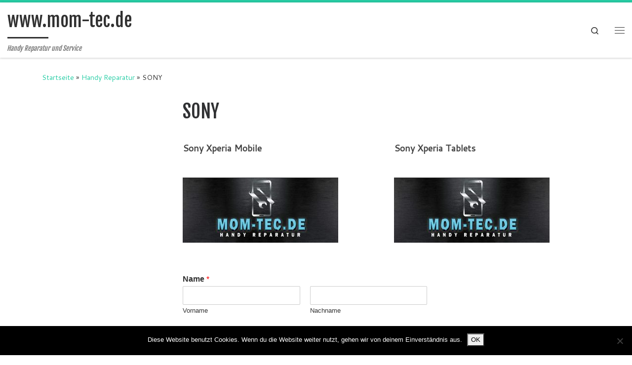

--- FILE ---
content_type: text/html; charset=UTF-8
request_url: https://www.mom-tec.de/handy-reparatur/sony/
body_size: 65049
content:
<!DOCTYPE html>
<!--[if IE 7]>
<html class="ie ie7" lang="de">
<![endif]-->
<!--[if IE 8]>
<html class="ie ie8" lang="de">
<![endif]-->
<!--[if !(IE 7) | !(IE 8)  ]><!-->
<html lang="de" class="no-js">
<!--<![endif]-->
  <head>
  <meta charset="UTF-8" />
  <meta http-equiv="X-UA-Compatible" content="IE=EDGE" />
  <meta name="viewport" content="width=device-width, initial-scale=1.0" />
  <link rel="profile"  href="https://gmpg.org/xfn/11" />
  <link rel="pingback" href="https://www.mom-tec.de/xmlrpc.php" />
<script>(function(html){html.className = html.className.replace(/\bno-js\b/,'js')})(document.documentElement);</script>
<title>SONY &#8211; www.mom-tec.de</title>
<meta name='robots' content='max-image-preview:large' />
	<style>img:is([sizes="auto" i], [sizes^="auto," i]) { contain-intrinsic-size: 3000px 1500px }</style>
	<link rel="alternate" type="application/rss+xml" title="www.mom-tec.de &raquo; Feed" href="https://www.mom-tec.de/feed/" />
<link rel="alternate" type="application/rss+xml" title="www.mom-tec.de &raquo; Kommentar-Feed" href="https://www.mom-tec.de/comments/feed/" />
<script>
window._wpemojiSettings = {"baseUrl":"https:\/\/s.w.org\/images\/core\/emoji\/16.0.1\/72x72\/","ext":".png","svgUrl":"https:\/\/s.w.org\/images\/core\/emoji\/16.0.1\/svg\/","svgExt":".svg","source":{"concatemoji":"https:\/\/www.mom-tec.de\/wp-includes\/js\/wp-emoji-release.min.js?ver=6.8.3"}};
/*! This file is auto-generated */
!function(s,n){var o,i,e;function c(e){try{var t={supportTests:e,timestamp:(new Date).valueOf()};sessionStorage.setItem(o,JSON.stringify(t))}catch(e){}}function p(e,t,n){e.clearRect(0,0,e.canvas.width,e.canvas.height),e.fillText(t,0,0);var t=new Uint32Array(e.getImageData(0,0,e.canvas.width,e.canvas.height).data),a=(e.clearRect(0,0,e.canvas.width,e.canvas.height),e.fillText(n,0,0),new Uint32Array(e.getImageData(0,0,e.canvas.width,e.canvas.height).data));return t.every(function(e,t){return e===a[t]})}function u(e,t){e.clearRect(0,0,e.canvas.width,e.canvas.height),e.fillText(t,0,0);for(var n=e.getImageData(16,16,1,1),a=0;a<n.data.length;a++)if(0!==n.data[a])return!1;return!0}function f(e,t,n,a){switch(t){case"flag":return n(e,"\ud83c\udff3\ufe0f\u200d\u26a7\ufe0f","\ud83c\udff3\ufe0f\u200b\u26a7\ufe0f")?!1:!n(e,"\ud83c\udde8\ud83c\uddf6","\ud83c\udde8\u200b\ud83c\uddf6")&&!n(e,"\ud83c\udff4\udb40\udc67\udb40\udc62\udb40\udc65\udb40\udc6e\udb40\udc67\udb40\udc7f","\ud83c\udff4\u200b\udb40\udc67\u200b\udb40\udc62\u200b\udb40\udc65\u200b\udb40\udc6e\u200b\udb40\udc67\u200b\udb40\udc7f");case"emoji":return!a(e,"\ud83e\udedf")}return!1}function g(e,t,n,a){var r="undefined"!=typeof WorkerGlobalScope&&self instanceof WorkerGlobalScope?new OffscreenCanvas(300,150):s.createElement("canvas"),o=r.getContext("2d",{willReadFrequently:!0}),i=(o.textBaseline="top",o.font="600 32px Arial",{});return e.forEach(function(e){i[e]=t(o,e,n,a)}),i}function t(e){var t=s.createElement("script");t.src=e,t.defer=!0,s.head.appendChild(t)}"undefined"!=typeof Promise&&(o="wpEmojiSettingsSupports",i=["flag","emoji"],n.supports={everything:!0,everythingExceptFlag:!0},e=new Promise(function(e){s.addEventListener("DOMContentLoaded",e,{once:!0})}),new Promise(function(t){var n=function(){try{var e=JSON.parse(sessionStorage.getItem(o));if("object"==typeof e&&"number"==typeof e.timestamp&&(new Date).valueOf()<e.timestamp+604800&&"object"==typeof e.supportTests)return e.supportTests}catch(e){}return null}();if(!n){if("undefined"!=typeof Worker&&"undefined"!=typeof OffscreenCanvas&&"undefined"!=typeof URL&&URL.createObjectURL&&"undefined"!=typeof Blob)try{var e="postMessage("+g.toString()+"("+[JSON.stringify(i),f.toString(),p.toString(),u.toString()].join(",")+"));",a=new Blob([e],{type:"text/javascript"}),r=new Worker(URL.createObjectURL(a),{name:"wpTestEmojiSupports"});return void(r.onmessage=function(e){c(n=e.data),r.terminate(),t(n)})}catch(e){}c(n=g(i,f,p,u))}t(n)}).then(function(e){for(var t in e)n.supports[t]=e[t],n.supports.everything=n.supports.everything&&n.supports[t],"flag"!==t&&(n.supports.everythingExceptFlag=n.supports.everythingExceptFlag&&n.supports[t]);n.supports.everythingExceptFlag=n.supports.everythingExceptFlag&&!n.supports.flag,n.DOMReady=!1,n.readyCallback=function(){n.DOMReady=!0}}).then(function(){return e}).then(function(){var e;n.supports.everything||(n.readyCallback(),(e=n.source||{}).concatemoji?t(e.concatemoji):e.wpemoji&&e.twemoji&&(t(e.twemoji),t(e.wpemoji)))}))}((window,document),window._wpemojiSettings);
</script>
<style id='wp-emoji-styles-inline-css'>

	img.wp-smiley, img.emoji {
		display: inline !important;
		border: none !important;
		box-shadow: none !important;
		height: 1em !important;
		width: 1em !important;
		margin: 0 0.07em !important;
		vertical-align: -0.1em !important;
		background: none !important;
		padding: 0 !important;
	}
</style>
<link rel='stylesheet' id='wp-block-library-css' href='https://www.mom-tec.de/wp-includes/css/dist/block-library/style.min.css?ver=6.8.3' media='all' />
<style id='classic-theme-styles-inline-css'>
/*! This file is auto-generated */
.wp-block-button__link{color:#fff;background-color:#32373c;border-radius:9999px;box-shadow:none;text-decoration:none;padding:calc(.667em + 2px) calc(1.333em + 2px);font-size:1.125em}.wp-block-file__button{background:#32373c;color:#fff;text-decoration:none}
</style>
<style id='global-styles-inline-css'>
:root{--wp--preset--aspect-ratio--square: 1;--wp--preset--aspect-ratio--4-3: 4/3;--wp--preset--aspect-ratio--3-4: 3/4;--wp--preset--aspect-ratio--3-2: 3/2;--wp--preset--aspect-ratio--2-3: 2/3;--wp--preset--aspect-ratio--16-9: 16/9;--wp--preset--aspect-ratio--9-16: 9/16;--wp--preset--color--black: #000000;--wp--preset--color--cyan-bluish-gray: #abb8c3;--wp--preset--color--white: #ffffff;--wp--preset--color--pale-pink: #f78da7;--wp--preset--color--vivid-red: #cf2e2e;--wp--preset--color--luminous-vivid-orange: #ff6900;--wp--preset--color--luminous-vivid-amber: #fcb900;--wp--preset--color--light-green-cyan: #7bdcb5;--wp--preset--color--vivid-green-cyan: #00d084;--wp--preset--color--pale-cyan-blue: #8ed1fc;--wp--preset--color--vivid-cyan-blue: #0693e3;--wp--preset--color--vivid-purple: #9b51e0;--wp--preset--gradient--vivid-cyan-blue-to-vivid-purple: linear-gradient(135deg,rgba(6,147,227,1) 0%,rgb(155,81,224) 100%);--wp--preset--gradient--light-green-cyan-to-vivid-green-cyan: linear-gradient(135deg,rgb(122,220,180) 0%,rgb(0,208,130) 100%);--wp--preset--gradient--luminous-vivid-amber-to-luminous-vivid-orange: linear-gradient(135deg,rgba(252,185,0,1) 0%,rgba(255,105,0,1) 100%);--wp--preset--gradient--luminous-vivid-orange-to-vivid-red: linear-gradient(135deg,rgba(255,105,0,1) 0%,rgb(207,46,46) 100%);--wp--preset--gradient--very-light-gray-to-cyan-bluish-gray: linear-gradient(135deg,rgb(238,238,238) 0%,rgb(169,184,195) 100%);--wp--preset--gradient--cool-to-warm-spectrum: linear-gradient(135deg,rgb(74,234,220) 0%,rgb(151,120,209) 20%,rgb(207,42,186) 40%,rgb(238,44,130) 60%,rgb(251,105,98) 80%,rgb(254,248,76) 100%);--wp--preset--gradient--blush-light-purple: linear-gradient(135deg,rgb(255,206,236) 0%,rgb(152,150,240) 100%);--wp--preset--gradient--blush-bordeaux: linear-gradient(135deg,rgb(254,205,165) 0%,rgb(254,45,45) 50%,rgb(107,0,62) 100%);--wp--preset--gradient--luminous-dusk: linear-gradient(135deg,rgb(255,203,112) 0%,rgb(199,81,192) 50%,rgb(65,88,208) 100%);--wp--preset--gradient--pale-ocean: linear-gradient(135deg,rgb(255,245,203) 0%,rgb(182,227,212) 50%,rgb(51,167,181) 100%);--wp--preset--gradient--electric-grass: linear-gradient(135deg,rgb(202,248,128) 0%,rgb(113,206,126) 100%);--wp--preset--gradient--midnight: linear-gradient(135deg,rgb(2,3,129) 0%,rgb(40,116,252) 100%);--wp--preset--font-size--small: 13px;--wp--preset--font-size--medium: 20px;--wp--preset--font-size--large: 36px;--wp--preset--font-size--x-large: 42px;--wp--preset--spacing--20: 0.44rem;--wp--preset--spacing--30: 0.67rem;--wp--preset--spacing--40: 1rem;--wp--preset--spacing--50: 1.5rem;--wp--preset--spacing--60: 2.25rem;--wp--preset--spacing--70: 3.38rem;--wp--preset--spacing--80: 5.06rem;--wp--preset--shadow--natural: 6px 6px 9px rgba(0, 0, 0, 0.2);--wp--preset--shadow--deep: 12px 12px 50px rgba(0, 0, 0, 0.4);--wp--preset--shadow--sharp: 6px 6px 0px rgba(0, 0, 0, 0.2);--wp--preset--shadow--outlined: 6px 6px 0px -3px rgba(255, 255, 255, 1), 6px 6px rgba(0, 0, 0, 1);--wp--preset--shadow--crisp: 6px 6px 0px rgba(0, 0, 0, 1);}:where(.is-layout-flex){gap: 0.5em;}:where(.is-layout-grid){gap: 0.5em;}body .is-layout-flex{display: flex;}.is-layout-flex{flex-wrap: wrap;align-items: center;}.is-layout-flex > :is(*, div){margin: 0;}body .is-layout-grid{display: grid;}.is-layout-grid > :is(*, div){margin: 0;}:where(.wp-block-columns.is-layout-flex){gap: 2em;}:where(.wp-block-columns.is-layout-grid){gap: 2em;}:where(.wp-block-post-template.is-layout-flex){gap: 1.25em;}:where(.wp-block-post-template.is-layout-grid){gap: 1.25em;}.has-black-color{color: var(--wp--preset--color--black) !important;}.has-cyan-bluish-gray-color{color: var(--wp--preset--color--cyan-bluish-gray) !important;}.has-white-color{color: var(--wp--preset--color--white) !important;}.has-pale-pink-color{color: var(--wp--preset--color--pale-pink) !important;}.has-vivid-red-color{color: var(--wp--preset--color--vivid-red) !important;}.has-luminous-vivid-orange-color{color: var(--wp--preset--color--luminous-vivid-orange) !important;}.has-luminous-vivid-amber-color{color: var(--wp--preset--color--luminous-vivid-amber) !important;}.has-light-green-cyan-color{color: var(--wp--preset--color--light-green-cyan) !important;}.has-vivid-green-cyan-color{color: var(--wp--preset--color--vivid-green-cyan) !important;}.has-pale-cyan-blue-color{color: var(--wp--preset--color--pale-cyan-blue) !important;}.has-vivid-cyan-blue-color{color: var(--wp--preset--color--vivid-cyan-blue) !important;}.has-vivid-purple-color{color: var(--wp--preset--color--vivid-purple) !important;}.has-black-background-color{background-color: var(--wp--preset--color--black) !important;}.has-cyan-bluish-gray-background-color{background-color: var(--wp--preset--color--cyan-bluish-gray) !important;}.has-white-background-color{background-color: var(--wp--preset--color--white) !important;}.has-pale-pink-background-color{background-color: var(--wp--preset--color--pale-pink) !important;}.has-vivid-red-background-color{background-color: var(--wp--preset--color--vivid-red) !important;}.has-luminous-vivid-orange-background-color{background-color: var(--wp--preset--color--luminous-vivid-orange) !important;}.has-luminous-vivid-amber-background-color{background-color: var(--wp--preset--color--luminous-vivid-amber) !important;}.has-light-green-cyan-background-color{background-color: var(--wp--preset--color--light-green-cyan) !important;}.has-vivid-green-cyan-background-color{background-color: var(--wp--preset--color--vivid-green-cyan) !important;}.has-pale-cyan-blue-background-color{background-color: var(--wp--preset--color--pale-cyan-blue) !important;}.has-vivid-cyan-blue-background-color{background-color: var(--wp--preset--color--vivid-cyan-blue) !important;}.has-vivid-purple-background-color{background-color: var(--wp--preset--color--vivid-purple) !important;}.has-black-border-color{border-color: var(--wp--preset--color--black) !important;}.has-cyan-bluish-gray-border-color{border-color: var(--wp--preset--color--cyan-bluish-gray) !important;}.has-white-border-color{border-color: var(--wp--preset--color--white) !important;}.has-pale-pink-border-color{border-color: var(--wp--preset--color--pale-pink) !important;}.has-vivid-red-border-color{border-color: var(--wp--preset--color--vivid-red) !important;}.has-luminous-vivid-orange-border-color{border-color: var(--wp--preset--color--luminous-vivid-orange) !important;}.has-luminous-vivid-amber-border-color{border-color: var(--wp--preset--color--luminous-vivid-amber) !important;}.has-light-green-cyan-border-color{border-color: var(--wp--preset--color--light-green-cyan) !important;}.has-vivid-green-cyan-border-color{border-color: var(--wp--preset--color--vivid-green-cyan) !important;}.has-pale-cyan-blue-border-color{border-color: var(--wp--preset--color--pale-cyan-blue) !important;}.has-vivid-cyan-blue-border-color{border-color: var(--wp--preset--color--vivid-cyan-blue) !important;}.has-vivid-purple-border-color{border-color: var(--wp--preset--color--vivid-purple) !important;}.has-vivid-cyan-blue-to-vivid-purple-gradient-background{background: var(--wp--preset--gradient--vivid-cyan-blue-to-vivid-purple) !important;}.has-light-green-cyan-to-vivid-green-cyan-gradient-background{background: var(--wp--preset--gradient--light-green-cyan-to-vivid-green-cyan) !important;}.has-luminous-vivid-amber-to-luminous-vivid-orange-gradient-background{background: var(--wp--preset--gradient--luminous-vivid-amber-to-luminous-vivid-orange) !important;}.has-luminous-vivid-orange-to-vivid-red-gradient-background{background: var(--wp--preset--gradient--luminous-vivid-orange-to-vivid-red) !important;}.has-very-light-gray-to-cyan-bluish-gray-gradient-background{background: var(--wp--preset--gradient--very-light-gray-to-cyan-bluish-gray) !important;}.has-cool-to-warm-spectrum-gradient-background{background: var(--wp--preset--gradient--cool-to-warm-spectrum) !important;}.has-blush-light-purple-gradient-background{background: var(--wp--preset--gradient--blush-light-purple) !important;}.has-blush-bordeaux-gradient-background{background: var(--wp--preset--gradient--blush-bordeaux) !important;}.has-luminous-dusk-gradient-background{background: var(--wp--preset--gradient--luminous-dusk) !important;}.has-pale-ocean-gradient-background{background: var(--wp--preset--gradient--pale-ocean) !important;}.has-electric-grass-gradient-background{background: var(--wp--preset--gradient--electric-grass) !important;}.has-midnight-gradient-background{background: var(--wp--preset--gradient--midnight) !important;}.has-small-font-size{font-size: var(--wp--preset--font-size--small) !important;}.has-medium-font-size{font-size: var(--wp--preset--font-size--medium) !important;}.has-large-font-size{font-size: var(--wp--preset--font-size--large) !important;}.has-x-large-font-size{font-size: var(--wp--preset--font-size--x-large) !important;}
:where(.wp-block-post-template.is-layout-flex){gap: 1.25em;}:where(.wp-block-post-template.is-layout-grid){gap: 1.25em;}
:where(.wp-block-columns.is-layout-flex){gap: 2em;}:where(.wp-block-columns.is-layout-grid){gap: 2em;}
:root :where(.wp-block-pullquote){font-size: 1.5em;line-height: 1.6;}
</style>
<link rel='stylesheet' id='cookie-notice-front-css' href='https://www.mom-tec.de/wp-content/plugins/cookie-notice/css/front.min.css?ver=2.5.10' media='all' />
<link rel='stylesheet' id='siteorigin-panels-front-css' href='https://www.mom-tec.de/wp-content/plugins/siteorigin-panels/css/front-flex.min.css?ver=2.33.3' media='all' />
<link rel='stylesheet' id='wptables-public-css' href='https://www.mom-tec.de/wp-content/plugins/wptables/build/css/wptables.min.css?ver=1.3.9' media='all' />
<link rel='stylesheet' id='customizr-main-css' href='https://www.mom-tec.de/wp-content/themes/customizr/assets/front/css/style.min.css?ver=4.4.24' media='all' />
<style id='customizr-main-inline-css'>
::-moz-selection{background-color:#27CDA5}::selection{background-color:#27CDA5}a,.btn-skin:active,.btn-skin:focus,.btn-skin:hover,.btn-skin.inverted,.grid-container__classic .post-type__icon,.post-type__icon:hover .icn-format,.grid-container__classic .post-type__icon:hover .icn-format,[class*='grid-container__'] .entry-title a.czr-title:hover,input[type=checkbox]:checked::before{color:#27CDA5}.czr-css-loader > div ,.btn-skin,.btn-skin:active,.btn-skin:focus,.btn-skin:hover,.btn-skin-h-dark,.btn-skin-h-dark.inverted:active,.btn-skin-h-dark.inverted:focus,.btn-skin-h-dark.inverted:hover{border-color:#27CDA5}.tc-header.border-top{border-top-color:#27CDA5}[class*='grid-container__'] .entry-title a:hover::after,.grid-container__classic .post-type__icon,.btn-skin,.btn-skin.inverted:active,.btn-skin.inverted:focus,.btn-skin.inverted:hover,.btn-skin-h-dark,.btn-skin-h-dark.inverted:active,.btn-skin-h-dark.inverted:focus,.btn-skin-h-dark.inverted:hover,.sidebar .widget-title::after,input[type=radio]:checked::before{background-color:#27CDA5}.btn-skin-light:active,.btn-skin-light:focus,.btn-skin-light:hover,.btn-skin-light.inverted{color:#60e1c2}input:not([type='submit']):not([type='button']):not([type='number']):not([type='checkbox']):not([type='radio']):focus,textarea:focus,.btn-skin-light,.btn-skin-light.inverted,.btn-skin-light:active,.btn-skin-light:focus,.btn-skin-light:hover,.btn-skin-light.inverted:active,.btn-skin-light.inverted:focus,.btn-skin-light.inverted:hover{border-color:#60e1c2}.btn-skin-light,.btn-skin-light.inverted:active,.btn-skin-light.inverted:focus,.btn-skin-light.inverted:hover{background-color:#60e1c2}.btn-skin-lightest:active,.btn-skin-lightest:focus,.btn-skin-lightest:hover,.btn-skin-lightest.inverted{color:#75e5ca}.btn-skin-lightest,.btn-skin-lightest.inverted,.btn-skin-lightest:active,.btn-skin-lightest:focus,.btn-skin-lightest:hover,.btn-skin-lightest.inverted:active,.btn-skin-lightest.inverted:focus,.btn-skin-lightest.inverted:hover{border-color:#75e5ca}.btn-skin-lightest,.btn-skin-lightest.inverted:active,.btn-skin-lightest.inverted:focus,.btn-skin-lightest.inverted:hover{background-color:#75e5ca}.pagination,a:hover,a:focus,a:active,.btn-skin-dark:active,.btn-skin-dark:focus,.btn-skin-dark:hover,.btn-skin-dark.inverted,.btn-skin-dark-oh:active,.btn-skin-dark-oh:focus,.btn-skin-dark-oh:hover,.post-info a:not(.btn):hover,.grid-container__classic .post-type__icon .icn-format,[class*='grid-container__'] .hover .entry-title a,.widget-area a:not(.btn):hover,a.czr-format-link:hover,.format-link.hover a.czr-format-link,button[type=submit]:hover,button[type=submit]:active,button[type=submit]:focus,input[type=submit]:hover,input[type=submit]:active,input[type=submit]:focus,.tabs .nav-link:hover,.tabs .nav-link.active,.tabs .nav-link.active:hover,.tabs .nav-link.active:focus{color:#1d9a7c}.grid-container__classic.tc-grid-border .grid__item,.btn-skin-dark,.btn-skin-dark.inverted,button[type=submit],input[type=submit],.btn-skin-dark:active,.btn-skin-dark:focus,.btn-skin-dark:hover,.btn-skin-dark.inverted:active,.btn-skin-dark.inverted:focus,.btn-skin-dark.inverted:hover,.btn-skin-h-dark:active,.btn-skin-h-dark:focus,.btn-skin-h-dark:hover,.btn-skin-h-dark.inverted,.btn-skin-h-dark.inverted,.btn-skin-h-dark.inverted,.btn-skin-dark-oh:active,.btn-skin-dark-oh:focus,.btn-skin-dark-oh:hover,.btn-skin-dark-oh.inverted:active,.btn-skin-dark-oh.inverted:focus,.btn-skin-dark-oh.inverted:hover,button[type=submit]:hover,button[type=submit]:active,button[type=submit]:focus,input[type=submit]:hover,input[type=submit]:active,input[type=submit]:focus{border-color:#1d9a7c}.btn-skin-dark,.btn-skin-dark.inverted:active,.btn-skin-dark.inverted:focus,.btn-skin-dark.inverted:hover,.btn-skin-h-dark:active,.btn-skin-h-dark:focus,.btn-skin-h-dark:hover,.btn-skin-h-dark.inverted,.btn-skin-h-dark.inverted,.btn-skin-h-dark.inverted,.btn-skin-dark-oh.inverted:active,.btn-skin-dark-oh.inverted:focus,.btn-skin-dark-oh.inverted:hover,.grid-container__classic .post-type__icon:hover,button[type=submit],input[type=submit],.czr-link-hover-underline .widgets-list-layout-links a:not(.btn)::before,.czr-link-hover-underline .widget_archive a:not(.btn)::before,.czr-link-hover-underline .widget_nav_menu a:not(.btn)::before,.czr-link-hover-underline .widget_rss ul a:not(.btn)::before,.czr-link-hover-underline .widget_recent_entries a:not(.btn)::before,.czr-link-hover-underline .widget_categories a:not(.btn)::before,.czr-link-hover-underline .widget_meta a:not(.btn)::before,.czr-link-hover-underline .widget_recent_comments a:not(.btn)::before,.czr-link-hover-underline .widget_pages a:not(.btn)::before,.czr-link-hover-underline .widget_calendar a:not(.btn)::before,[class*='grid-container__'] .hover .entry-title a::after,a.czr-format-link::before,.comment-author a::before,.comment-link::before,.tabs .nav-link.active::before{background-color:#1d9a7c}.btn-skin-dark-shaded:active,.btn-skin-dark-shaded:focus,.btn-skin-dark-shaded:hover,.btn-skin-dark-shaded.inverted{background-color:rgba(29,154,124,0.2)}.btn-skin-dark-shaded,.btn-skin-dark-shaded.inverted:active,.btn-skin-dark-shaded.inverted:focus,.btn-skin-dark-shaded.inverted:hover{background-color:rgba(29,154,124,0.8)}.navbar-brand,.header-tagline,h1,h2,h3,.tc-dropcap { font-family : 'Fjalla One';font-weight : 400; }
body { font-family : 'Cantarell';font-weight : 400; }

.tc-header.border-top { border-top-width: 5px; border-top-style: solid }
              .sticky-enabled .czr-shrink-on .navbar-brand-sitename {
                font-size: 0.8em;
                opacity: 0.8;
              }
#czr-push-footer { display: none; visibility: hidden; }
        .czr-sticky-footer #czr-push-footer.sticky-footer-enabled { display: block; }
        
</style>
<link rel='stylesheet' id='customizr-ms-respond-css' href='https://www.mom-tec.de/wp-content/themes/customizr/assets/front/css/style-modular-scale.min.css?ver=4.4.24' media='all' />
<script src="https://www.mom-tec.de/wp-includes/js/tinymce/tinymce.min.js?ver=49110-20250317" id="wp-tinymce-root-js"></script>
<script src="https://www.mom-tec.de/wp-includes/js/tinymce/plugins/compat3x/plugin.min.js?ver=49110-20250317" id="wp-tinymce-js"></script>
<script id="nb-jquery" src="https://www.mom-tec.de/wp-includes/js/jquery/jquery.min.js?ver=3.7.1" id="jquery-core-js"></script>
<script src="https://www.mom-tec.de/wp-includes/js/jquery/jquery-migrate.min.js?ver=3.4.1" id="jquery-migrate-js"></script>
<script src="https://www.mom-tec.de/wp-content/plugins/slide-banners/swfobject/swfobject.js?ver=6.8.3" id="slideflashscript-js"></script>
<script src="https://www.mom-tec.de/wp-content/plugins/slide-banners/slidebanner.js?ver=6.8.3" id="melo-slidebanner-js"></script>
<script src="https://www.mom-tec.de/wp-content/plugins/wptables/build/js/wptables.min.js?ver=1.3.9" id="wptables-public-js"></script>
<script src="https://www.mom-tec.de/wp-content/themes/customizr/assets/front/js/libs/modernizr.min.js?ver=4.4.24" id="modernizr-js"></script>
<script src="https://www.mom-tec.de/wp-includes/js/underscore.min.js?ver=1.13.7" id="underscore-js"></script>
<script id="tc-scripts-js-extra">
var CZRParams = {"assetsPath":"https:\/\/www.mom-tec.de\/wp-content\/themes\/customizr\/assets\/front\/","mainScriptUrl":"https:\/\/www.mom-tec.de\/wp-content\/themes\/customizr\/assets\/front\/js\/tc-scripts.min.js?4.4.24","deferFontAwesome":"1","fontAwesomeUrl":"https:\/\/www.mom-tec.de\/wp-content\/themes\/customizr\/assets\/shared\/fonts\/fa\/css\/fontawesome-all.min.css?4.4.24","_disabled":[],"centerSliderImg":"1","isLightBoxEnabled":"1","SmoothScroll":{"Enabled":true,"Options":{"touchpadSupport":false}},"isAnchorScrollEnabled":"","anchorSmoothScrollExclude":{"simple":["[class*=edd]",".carousel-control","[data-toggle=\"modal\"]","[data-toggle=\"dropdown\"]","[data-toggle=\"czr-dropdown\"]","[data-toggle=\"tooltip\"]","[data-toggle=\"popover\"]","[data-toggle=\"collapse\"]","[data-toggle=\"czr-collapse\"]","[data-toggle=\"tab\"]","[data-toggle=\"pill\"]","[data-toggle=\"czr-pill\"]","[class*=upme]","[class*=um-]"],"deep":{"classes":[],"ids":[]}},"timerOnScrollAllBrowsers":"1","centerAllImg":"1","HasComments":"","LoadModernizr":"1","stickyHeader":"1","extLinksStyle":"","extLinksTargetExt":"","extLinksSkipSelectors":{"classes":["btn","button"],"ids":[]},"dropcapEnabled":"","dropcapWhere":{"post":"","page":""},"dropcapMinWords":"50","dropcapSkipSelectors":{"tags":["IMG","IFRAME","H1","H2","H3","H4","H5","H6","BLOCKQUOTE","UL","OL"],"classes":["btn"],"id":[]},"imgSmartLoadEnabled":"","imgSmartLoadOpts":{"parentSelectors":["[class*=grid-container], .article-container",".__before_main_wrapper",".widget-front",".post-related-articles",".tc-singular-thumbnail-wrapper",".sek-module-inner"],"opts":{"excludeImg":[".tc-holder-img"]}},"imgSmartLoadsForSliders":"","pluginCompats":[],"isWPMobile":"","menuStickyUserSettings":{"desktop":"stick_up","mobile":"stick_up"},"adminAjaxUrl":"https:\/\/www.mom-tec.de\/wp-admin\/admin-ajax.php","ajaxUrl":"https:\/\/www.mom-tec.de\/?czrajax=1","frontNonce":{"id":"CZRFrontNonce","handle":"6934e778cd"},"isDevMode":"","isModernStyle":"1","i18n":{"Permanently dismiss":"Dauerhaft ausblenden"},"frontNotifications":{"welcome":{"enabled":false,"content":"","dismissAction":"dismiss_welcome_note_front"}},"preloadGfonts":"1","googleFonts":"Fjalla+One:400%7CCantarell:400","version":"4.4.24"};
</script>
<script src="https://www.mom-tec.de/wp-content/themes/customizr/assets/front/js/tc-scripts.min.js?ver=4.4.24" id="tc-scripts-js" defer></script>
<link rel="https://api.w.org/" href="https://www.mom-tec.de/wp-json/" /><link rel="alternate" title="JSON" type="application/json" href="https://www.mom-tec.de/wp-json/wp/v2/pages/305" /><link rel="EditURI" type="application/rsd+xml" title="RSD" href="https://www.mom-tec.de/xmlrpc.php?rsd" />
<meta name="generator" content="WordPress 6.8.3" />
<link rel="canonical" href="https://www.mom-tec.de/handy-reparatur/sony/" />
<link rel='shortlink' href='https://www.mom-tec.de/?p=305' />
<link rel="alternate" title="oEmbed (JSON)" type="application/json+oembed" href="https://www.mom-tec.de/wp-json/oembed/1.0/embed?url=https%3A%2F%2Fwww.mom-tec.de%2Fhandy-reparatur%2Fsony%2F" />
<link rel="alternate" title="oEmbed (XML)" type="text/xml+oembed" href="https://www.mom-tec.de/wp-json/oembed/1.0/embed?url=https%3A%2F%2Fwww.mom-tec.de%2Fhandy-reparatur%2Fsony%2F&#038;format=xml" />
              <link rel="preload" as="font" type="font/woff2" href="https://www.mom-tec.de/wp-content/themes/customizr/assets/shared/fonts/customizr/customizr.woff2?128396981" crossorigin="anonymous"/>
            <style media="all" id="siteorigin-panels-layouts-head">/* Layout 305 */ #pgc-305-0-0 , #pgc-305-0-1 { width:50%;width:calc(50% - ( 0.5 * 30px ) ) } #pg-305-0 , #pl-305 .so-panel { margin-bottom:30px } #pgc-305-1-0 { width:100%;width:calc(100% - ( 0 * 30px ) ) } #pl-305 .so-panel:last-of-type { margin-bottom:0px } #pg-305-0.panel-has-style > .panel-row-style, #pg-305-0.panel-no-style , #pg-305-1.panel-has-style > .panel-row-style, #pg-305-1.panel-no-style { -webkit-align-items:flex-start;align-items:flex-start } @media (max-width:780px){ #pg-305-0.panel-no-style, #pg-305-0.panel-has-style > .panel-row-style, #pg-305-0 , #pg-305-1.panel-no-style, #pg-305-1.panel-has-style > .panel-row-style, #pg-305-1 { -webkit-flex-direction:column;-ms-flex-direction:column;flex-direction:column } #pg-305-0 > .panel-grid-cell , #pg-305-0 > .panel-row-style > .panel-grid-cell , #pg-305-1 > .panel-grid-cell , #pg-305-1 > .panel-row-style > .panel-grid-cell { width:100%;margin-right:0 } #pgc-305-0-0 { margin-bottom:30px } #pl-305 .panel-grid-cell { padding:0 } #pl-305 .panel-grid .panel-grid-cell-empty { display:none } #pl-305 .panel-grid .panel-grid-cell-mobile-last { margin-bottom:0px }  } </style><link rel="icon" href="https://www.mom-tec.de/wp-content/uploads/2018/02/cropped-IMG_2894-10-01-18-11-49-e1581436660299-1-32x32.jpg" sizes="32x32" />
<link rel="icon" href="https://www.mom-tec.de/wp-content/uploads/2018/02/cropped-IMG_2894-10-01-18-11-49-e1581436660299-1-192x192.jpg" sizes="192x192" />
<link rel="apple-touch-icon" href="https://www.mom-tec.de/wp-content/uploads/2018/02/cropped-IMG_2894-10-01-18-11-49-e1581436660299-1-180x180.jpg" />
<meta name="msapplication-TileImage" content="https://www.mom-tec.de/wp-content/uploads/2018/02/cropped-IMG_2894-10-01-18-11-49-e1581436660299-1-270x270.jpg" />
</head>

  <body class="nb-3-3-8 nimble-no-local-data-skp__post_page_305 nimble-no-group-site-tmpl-skp__all_page wp-singular page-template-default page page-id-305 page-child parent-pageid-83 wp-embed-responsive wp-theme-customizr cookies-not-set sek-hide-rc-badge siteorigin-panels siteorigin-panels-before-js czr-link-hover-underline header-skin-light footer-skin-dark czr-l-sidebar tc-center-images czr-full-layout sn-right customizr-4-4-24 czr-sticky-footer">
          <a class="screen-reader-text skip-link" href="#content">Zum Inhalt springen</a>
    <div id="tc-sn" class="tc-sn side-nav__container d-none d-lg-block" >
    <nav class="tc-sn side-nav__nav" >
      <div class="tc-sn-inner">
        <div class="hamburger-toggler__container " >
  <button class="ham-toggler-menu czr-collapsed" data-toggle="sidenav" aria-expanded="false"><span class="ham__toggler-span-wrapper"><span class="line line-1"></span><span class="line line-2"></span><span class="line line-3"></span></span><span class="screen-reader-text">Menü</span></button>
</div>
<div class="nav__menu-wrapper side-nav__menu-wrapper" >
<ul id="main-menu" class="side-nav__menu side vertical-nav nav__menu flex-column nav"><li id="menu-item-3010" class="menu-item menu-item-type-custom menu-item-object-custom menu-item-home menu-item-3010"><a href="http://www.mom-tec.de" class="nav__link"><span class="nav__title">Startseite</span></a></li>
<li id="menu-item-340" class="menu-item menu-item-type-post_type menu-item-object-page current-page-ancestor current-menu-ancestor current-menu-parent current-page-parent current_page_parent current_page_ancestor menu-item-has-children czr-dropdown current-active menu-item-340"><a href="https://www.mom-tec.de/handy-reparatur/" class="nav__link"><span class="nav__title">Handy Reparatur</span></a>
<ul class="dropdown-menu czr-dropdown-menu">
	<li id="menu-item-655" class="menu-item menu-item-type-post_type menu-item-object-page dropdown-item menu-item-655"><a href="https://www.mom-tec.de/handy-reparatur/apple/" class="nav__link"><span class="nav__title">Apple</span></a></li>
	<li id="menu-item-319" class="menu-item menu-item-type-post_type menu-item-object-page dropdown-item menu-item-319"><a href="https://www.mom-tec.de/handy-reparatur/samsung-mobile/" class="nav__link"><span class="nav__title">Samsung</span></a></li>
	<li id="menu-item-2101" class="menu-item menu-item-type-post_type menu-item-object-page dropdown-item menu-item-2101"><a href="https://www.mom-tec.de/handy-reparatur/huawei/" class="nav__link"><span class="nav__title">Huawei</span></a></li>
	<li id="menu-item-3380" class="menu-item menu-item-type-post_type menu-item-object-page dropdown-item menu-item-3380"><a href="https://www.mom-tec.de/handy-reparatur/xiaomi/" class="nav__link"><span class="nav__title">Xiaomi</span></a></li>
	<li id="menu-item-317" class="menu-item menu-item-type-post_type menu-item-object-page current-menu-item page_item page-item-305 current_page_item dropdown-item current-active menu-item-317"><a href="https://www.mom-tec.de/handy-reparatur/sony/" aria-current="page" class="nav__link"><span class="nav__title">SONY</span></a></li>
	<li id="menu-item-318" class="menu-item menu-item-type-post_type menu-item-object-page dropdown-item menu-item-318"><a href="https://www.mom-tec.de/handy-reparatur/htc/" class="nav__link"><span class="nav__title">HTC</span></a></li>
	<li id="menu-item-2102" class="menu-item menu-item-type-post_type menu-item-object-page dropdown-item menu-item-2102"><a href="https://www.mom-tec.de/handy-reparatur/lumia/" class="nav__link"><span class="nav__title">Lumia</span></a></li>
	<li id="menu-item-1526" class="menu-item menu-item-type-post_type menu-item-object-page dropdown-item menu-item-1526"><a href="https://www.mom-tec.de/lg/" class="nav__link"><span class="nav__title">LG Mobile</span></a></li>
	<li id="menu-item-316" class="menu-item menu-item-type-post_type menu-item-object-page dropdown-item menu-item-316"><a href="https://www.mom-tec.de/handy-reparatur/sonstige/" class="nav__link"><span class="nav__title">SONSTIGE</span></a></li>
</ul>
</li>
<li id="menu-item-329" class="menu-item menu-item-type-post_type menu-item-object-page menu-item-has-children czr-dropdown menu-item-329"><a href="https://www.mom-tec.de/ueber-uns/" class="nav__link"><span class="nav__title">Über uns</span></a>
<ul class="dropdown-menu czr-dropdown-menu">
	<li id="menu-item-332" class="menu-item menu-item-type-post_type menu-item-object-page dropdown-item menu-item-332"><a href="https://www.mom-tec.de/anfahrt/" class="nav__link"><span class="nav__title">Anfahrt</span></a></li>
	<li id="menu-item-435" class="menu-item menu-item-type-post_type menu-item-object-page dropdown-item menu-item-435"><a href="https://www.mom-tec.de/kontakt/" class="nav__link"><span class="nav__title">Kontakt</span></a></li>
	<li id="menu-item-428" class="menu-item menu-item-type-post_type menu-item-object-page dropdown-item menu-item-428"><a href="https://www.mom-tec.de/oeffnungszeiten/" class="nav__link"><span class="nav__title">Öffnungszeiten</span></a></li>
	<li id="menu-item-2503" class="menu-item menu-item-type-post_type menu-item-object-page dropdown-item menu-item-2503"><a href="https://www.mom-tec.de/datenschutz/" class="nav__link"><span class="nav__title">Datenschutz</span></a></li>
	<li id="menu-item-2025" class="menu-item menu-item-type-post_type menu-item-object-page dropdown-item menu-item-2025"><a href="https://www.mom-tec.de/newsletter/" class="nav__link"><span class="nav__title">Newsletter</span></a></li>
	<li id="menu-item-3492" class="menu-item menu-item-type-post_type menu-item-object-page dropdown-item menu-item-3492"><a href="https://www.mom-tec.de/impressum/" class="nav__link"><span class="nav__title">Impressum</span></a></li>
</ul>
</li>
<li id="menu-item-421" class="menu-item menu-item-type-post_type menu-item-object-page menu-item-has-children czr-dropdown menu-item-421"><a href="https://www.mom-tec.de/dienstleistungen/" class="nav__link"><span class="nav__title">Dienstleistungen</span></a>
<ul class="dropdown-menu czr-dropdown-menu">
	<li id="menu-item-3737" class="menu-item menu-item-type-post_type menu-item-object-page dropdown-item menu-item-3737"><a href="https://www.mom-tec.de/ria/" class="nav__link"><span class="nav__title">RIA Money Transfer</span></a></li>
	<li id="menu-item-3730" class="menu-item menu-item-type-post_type menu-item-object-page dropdown-item menu-item-3730"><a href="https://www.mom-tec.de/moneygram/" class="nav__link"><span class="nav__title">MoneyGram Money Transfer</span></a></li>
</ul>
</li>
<li id="menu-item-274" class="menu-item menu-item-type-post_type menu-item-object-page menu-item-274"><a href="https://www.mom-tec.de/angebote/" class="nav__link"><span class="nav__title">Angebote</span></a></li>
<li id="menu-item-277" class="menu-item menu-item-type-post_type menu-item-object-page menu-item-277"><a href="https://www.mom-tec.de/pc-service/" class="nav__link"><span class="nav__title">PC Service</span></a></li>
<li id="menu-item-2229" class="menu-item menu-item-type-post_type menu-item-object-page menu-item-2229"><a href="https://www.mom-tec.de/playstation/" class="nav__link"><span class="nav__title">Playstation</span></a></li>
<li id="menu-item-2531" class="menu-item menu-item-type-post_type menu-item-object-page menu-item-2531"><a href="https://www.mom-tec.de/mom-tec-bei-zdf/" class="nav__link"><span class="nav__title">MOM-TEC bei ZDF</span></a></li>
</ul></div>      </div><!-- /.tc-sn-inner  -->
    </nav>
</div>
    
    <div id="tc-page-wrap" class="">

      <header class="tpnav-header__header tc-header sl-logo_left sticky-brand-shrink-on sticky-transparent border-top czr-submenu-fade czr-submenu-move" >
        <div class="primary-navbar__wrapper d-none d-lg-block desktop-sticky" >
  <div class="container-fluid">
    <div class="row align-items-center flex-row primary-navbar__row">
      <div class="branding__container col col-auto" >
  <div class="branding align-items-center flex-column ">
    <div class="branding-row d-flex flex-row align-items-center align-self-start">
      <span class="navbar-brand col-auto " >
    <a class="navbar-brand-sitename  czr-underline" href="https://www.mom-tec.de/">
    <span>www.mom-tec.de</span>
  </a>
</span>
      </div>
    <span class="header-tagline " >
  Handy Reparatur und Service</span>

  </div>
</div>
      <div class="primary-nav__container justify-content-lg-around col col-lg-auto flex-lg-column" >
  <div class="primary-nav__wrapper flex-lg-row align-items-center justify-content-end">
     <div class="primary-nav__utils nav__utils col-auto" >
    <ul class="nav utils flex-row flex-nowrap regular-nav">
      <li class="nav__search " >
  <a href="#" class="search-toggle_btn icn-search czr-overlay-toggle_btn"  aria-expanded="false"><span class="sr-only">Search</span></a>
        <div class="czr-search-expand">
      <div class="czr-search-expand-inner"><div class="search-form__container " >
  <form action="https://www.mom-tec.de/" method="get" class="czr-form search-form">
    <div class="form-group czr-focus">
            <label for="s-6929d93bae4e8" id="lsearch-6929d93bae4e8">
        <span class="screen-reader-text">Suchen</span>
        <input id="s-6929d93bae4e8" class="form-control czr-search-field" name="s" type="search" value="" aria-describedby="lsearch-6929d93bae4e8" placeholder="Suchen …">
      </label>
      <button type="submit" class="button"><i class="icn-search"></i><span class="screen-reader-text">Suchen …</span></button>
    </div>
  </form>
</div></div>
    </div>
    </li>
<li class="hamburger-toggler__container " >
  <button class="ham-toggler-menu czr-collapsed" data-toggle="sidenav" aria-expanded="false"><span class="ham__toggler-span-wrapper"><span class="line line-1"></span><span class="line line-2"></span><span class="line line-3"></span></span><span class="screen-reader-text">Menü</span></button>
</li>
    </ul>
</div>  </div>
</div>
    </div>
  </div>
</div>    <div class="mobile-navbar__wrapper d-lg-none mobile-sticky" >
    <div class="branding__container justify-content-between align-items-center container-fluid" >
  <div class="branding flex-column">
    <div class="branding-row d-flex align-self-start flex-row align-items-center">
      <span class="navbar-brand col-auto " >
    <a class="navbar-brand-sitename  czr-underline" href="https://www.mom-tec.de/">
    <span>www.mom-tec.de</span>
  </a>
</span>
    </div>
    <span class="header-tagline col col-auto" >
  Handy Reparatur und Service</span>

  </div>
  <div class="mobile-utils__wrapper nav__utils regular-nav">
    <ul class="nav utils row flex-row flex-nowrap">
      <li class="hamburger-toggler__container " >
  <button class="ham-toggler-menu czr-collapsed" data-toggle="czr-collapse" data-target="#mobile-nav"><span class="ham__toggler-span-wrapper"><span class="line line-1"></span><span class="line line-2"></span><span class="line line-3"></span></span><span class="screen-reader-text">Menü</span></button>
</li>
    </ul>
  </div>
</div>
<div class="mobile-nav__container " >
   <nav class="mobile-nav__nav flex-column czr-collapse" id="mobile-nav">
      <div class="mobile-nav__inner container-fluid">
      <div class="header-search__container ">
  <div class="search-form__container " >
  <form action="https://www.mom-tec.de/" method="get" class="czr-form search-form">
    <div class="form-group czr-focus">
            <label for="s-6929d93bafa22" id="lsearch-6929d93bafa22">
        <span class="screen-reader-text">Suchen</span>
        <input id="s-6929d93bafa22" class="form-control czr-search-field" name="s" type="search" value="" aria-describedby="lsearch-6929d93bafa22" placeholder="Suchen …">
      </label>
      <button type="submit" class="button"><i class="icn-search"></i><span class="screen-reader-text">Suchen …</span></button>
    </div>
  </form>
</div></div><div class="nav__menu-wrapper mobile-nav__menu-wrapper czr-open-on-click" >
<ul id="mobile-nav-menu" class="mobile-nav__menu vertical-nav nav__menu flex-column nav"><li class="menu-item menu-item-type-custom menu-item-object-custom menu-item-home menu-item-3010"><a href="http://www.mom-tec.de" class="nav__link"><span class="nav__title">Startseite</span></a></li>
<li class="menu-item menu-item-type-post_type menu-item-object-page current-page-ancestor current-menu-ancestor current-menu-parent current-page-parent current_page_parent current_page_ancestor menu-item-has-children czr-dropdown current-active menu-item-340"><span class="display-flex nav__link-wrapper align-items-start"><a href="https://www.mom-tec.de/handy-reparatur/" class="nav__link"><span class="nav__title">Handy Reparatur</span></a><button data-toggle="czr-dropdown" aria-haspopup="true" aria-expanded="false" class="caret__dropdown-toggler czr-btn-link"><i class="icn-down-small"></i></button></span>
<ul class="dropdown-menu czr-dropdown-menu">
	<li class="menu-item menu-item-type-post_type menu-item-object-page dropdown-item menu-item-655"><a href="https://www.mom-tec.de/handy-reparatur/apple/" class="nav__link"><span class="nav__title">Apple</span></a></li>
	<li class="menu-item menu-item-type-post_type menu-item-object-page dropdown-item menu-item-319"><a href="https://www.mom-tec.de/handy-reparatur/samsung-mobile/" class="nav__link"><span class="nav__title">Samsung</span></a></li>
	<li class="menu-item menu-item-type-post_type menu-item-object-page dropdown-item menu-item-2101"><a href="https://www.mom-tec.de/handy-reparatur/huawei/" class="nav__link"><span class="nav__title">Huawei</span></a></li>
	<li class="menu-item menu-item-type-post_type menu-item-object-page dropdown-item menu-item-3380"><a href="https://www.mom-tec.de/handy-reparatur/xiaomi/" class="nav__link"><span class="nav__title">Xiaomi</span></a></li>
	<li class="menu-item menu-item-type-post_type menu-item-object-page current-menu-item page_item page-item-305 current_page_item dropdown-item current-active menu-item-317"><a href="https://www.mom-tec.de/handy-reparatur/sony/" aria-current="page" class="nav__link"><span class="nav__title">SONY</span></a></li>
	<li class="menu-item menu-item-type-post_type menu-item-object-page dropdown-item menu-item-318"><a href="https://www.mom-tec.de/handy-reparatur/htc/" class="nav__link"><span class="nav__title">HTC</span></a></li>
	<li class="menu-item menu-item-type-post_type menu-item-object-page dropdown-item menu-item-2102"><a href="https://www.mom-tec.de/handy-reparatur/lumia/" class="nav__link"><span class="nav__title">Lumia</span></a></li>
	<li class="menu-item menu-item-type-post_type menu-item-object-page dropdown-item menu-item-1526"><a href="https://www.mom-tec.de/lg/" class="nav__link"><span class="nav__title">LG Mobile</span></a></li>
	<li class="menu-item menu-item-type-post_type menu-item-object-page dropdown-item menu-item-316"><a href="https://www.mom-tec.de/handy-reparatur/sonstige/" class="nav__link"><span class="nav__title">SONSTIGE</span></a></li>
</ul>
</li>
<li class="menu-item menu-item-type-post_type menu-item-object-page menu-item-has-children czr-dropdown menu-item-329"><span class="display-flex nav__link-wrapper align-items-start"><a href="https://www.mom-tec.de/ueber-uns/" class="nav__link"><span class="nav__title">Über uns</span></a><button data-toggle="czr-dropdown" aria-haspopup="true" aria-expanded="false" class="caret__dropdown-toggler czr-btn-link"><i class="icn-down-small"></i></button></span>
<ul class="dropdown-menu czr-dropdown-menu">
	<li class="menu-item menu-item-type-post_type menu-item-object-page dropdown-item menu-item-332"><a href="https://www.mom-tec.de/anfahrt/" class="nav__link"><span class="nav__title">Anfahrt</span></a></li>
	<li class="menu-item menu-item-type-post_type menu-item-object-page dropdown-item menu-item-435"><a href="https://www.mom-tec.de/kontakt/" class="nav__link"><span class="nav__title">Kontakt</span></a></li>
	<li class="menu-item menu-item-type-post_type menu-item-object-page dropdown-item menu-item-428"><a href="https://www.mom-tec.de/oeffnungszeiten/" class="nav__link"><span class="nav__title">Öffnungszeiten</span></a></li>
	<li class="menu-item menu-item-type-post_type menu-item-object-page dropdown-item menu-item-2503"><a href="https://www.mom-tec.de/datenschutz/" class="nav__link"><span class="nav__title">Datenschutz</span></a></li>
	<li class="menu-item menu-item-type-post_type menu-item-object-page dropdown-item menu-item-2025"><a href="https://www.mom-tec.de/newsletter/" class="nav__link"><span class="nav__title">Newsletter</span></a></li>
	<li class="menu-item menu-item-type-post_type menu-item-object-page dropdown-item menu-item-3492"><a href="https://www.mom-tec.de/impressum/" class="nav__link"><span class="nav__title">Impressum</span></a></li>
</ul>
</li>
<li class="menu-item menu-item-type-post_type menu-item-object-page menu-item-has-children czr-dropdown menu-item-421"><span class="display-flex nav__link-wrapper align-items-start"><a href="https://www.mom-tec.de/dienstleistungen/" class="nav__link"><span class="nav__title">Dienstleistungen</span></a><button data-toggle="czr-dropdown" aria-haspopup="true" aria-expanded="false" class="caret__dropdown-toggler czr-btn-link"><i class="icn-down-small"></i></button></span>
<ul class="dropdown-menu czr-dropdown-menu">
	<li class="menu-item menu-item-type-post_type menu-item-object-page dropdown-item menu-item-3737"><a href="https://www.mom-tec.de/ria/" class="nav__link"><span class="nav__title">RIA Money Transfer</span></a></li>
	<li class="menu-item menu-item-type-post_type menu-item-object-page dropdown-item menu-item-3730"><a href="https://www.mom-tec.de/moneygram/" class="nav__link"><span class="nav__title">MoneyGram Money Transfer</span></a></li>
</ul>
</li>
<li class="menu-item menu-item-type-post_type menu-item-object-page menu-item-274"><a href="https://www.mom-tec.de/angebote/" class="nav__link"><span class="nav__title">Angebote</span></a></li>
<li class="menu-item menu-item-type-post_type menu-item-object-page menu-item-277"><a href="https://www.mom-tec.de/pc-service/" class="nav__link"><span class="nav__title">PC Service</span></a></li>
<li class="menu-item menu-item-type-post_type menu-item-object-page menu-item-2229"><a href="https://www.mom-tec.de/playstation/" class="nav__link"><span class="nav__title">Playstation</span></a></li>
<li class="menu-item menu-item-type-post_type menu-item-object-page menu-item-2531"><a href="https://www.mom-tec.de/mom-tec-bei-zdf/" class="nav__link"><span class="nav__title">MOM-TEC bei ZDF</span></a></li>
</ul></div>      </div>
  </nav>
</div></div></header>


  
    <div id="main-wrapper" class="section">

                      

          <div class="czr-hot-crumble container page-breadcrumbs" role="navigation" >
  <div class="row">
        <nav class="breadcrumbs col-12"><span class="trail-begin"><a href="https://www.mom-tec.de" title="www.mom-tec.de" rel="home" class="trail-begin">Startseite</a></span> <span class="sep">&raquo;</span> <a href="https://www.mom-tec.de/handy-reparatur/" title="Handy Reparatur">Handy Reparatur</a> <span class="sep">&raquo;</span> <span class="trail-end">SONY</span></nav>  </div>
</div>
          <div class="container" role="main">

            
            <div class="flex-row row column-content-wrapper">

                
                <div id="content" class="col-12 col-md-9 article-container">

                  <article id="page-305" class="post-305 page type-page status-publish czr-hentry" >
    <header class="entry-header " >
  <div class="entry-header-inner">
        <h1 class="entry-title">SONY</h1>
      </div>
</header>  <div class="post-entry tc-content-inner">
    <section class="post-content entry-content " >
      <div class="czr-wp-the-content">
        <div id="pl-305"  class="panel-layout" ><div id="pg-305-0"  class="panel-grid panel-no-style" ><div id="pgc-305-0-0"  class="panel-grid-cell" ><div id="panel-305-0-0-0" class="so-panel widget widget_text panel-first-child" data-index="0" ><div class="textwidget"><p><strong>Sony Xperia Mobile</strong></p>
</div></div><div id="panel-305-0-0-1" class="so-panel widget widget_media_image panel-last-child" data-index="1" ><img decoding="async" width="315" height="132" src="https://www.mom-tec.de/wp-content/uploads/2018/02/IMG_2894-10-01-18-11-49-315x132.jpg" class="image wp-image-2255  attachment-medium size-medium no-lazy" alt="" style="max-width: 100%; height: auto;" srcset="https://www.mom-tec.de/wp-content/uploads/2018/02/IMG_2894-10-01-18-11-49-315x132.jpg 315w, https://www.mom-tec.de/wp-content/uploads/2018/02/IMG_2894-10-01-18-11-49-1024x428.jpg 1024w, https://www.mom-tec.de/wp-content/uploads/2018/02/IMG_2894-10-01-18-11-49-e1602062151110.jpg 1000w" sizes="(max-width: 315px) 100vw, 315px" /></div></div><div id="pgc-305-0-1"  class="panel-grid-cell" ><div id="panel-305-0-1-0" class="so-panel widget widget_text panel-first-child" data-index="2" ><div class="textwidget"><p><strong>Sony Xperia Tablets</strong></p>
</div></div><div id="panel-305-0-1-1" class="so-panel widget widget_media_image panel-last-child" data-index="3" ><img decoding="async" width="315" height="132" src="https://www.mom-tec.de/wp-content/uploads/2018/02/IMG_2894-10-01-18-11-49-315x132.jpg" class="image wp-image-2255  attachment-medium size-medium no-lazy" alt="" style="max-width: 100%; height: auto;" srcset="https://www.mom-tec.de/wp-content/uploads/2018/02/IMG_2894-10-01-18-11-49-315x132.jpg 315w, https://www.mom-tec.de/wp-content/uploads/2018/02/IMG_2894-10-01-18-11-49-1024x428.jpg 1024w, https://www.mom-tec.de/wp-content/uploads/2018/02/IMG_2894-10-01-18-11-49-e1602062151110.jpg 1000w" sizes="(max-width: 315px) 100vw, 315px" /></div></div></div><div id="pg-305-1"  class="panel-grid panel-no-style" ><div id="pgc-305-1-0"  class="panel-grid-cell" ><div id="panel-305-1-0-0" class="so-panel widget widget_text panel-first-child panel-last-child" data-index="4" ><div class="textwidget"><div class="wpforms-container wpforms-container-full" id="wpforms-3297"><form id="wpforms-form-3297" class="wpforms-validate wpforms-form" data-formid="3297" method="post" enctype="multipart/form-data" action="/handy-reparatur/sony/" data-token="7aa5c141256b8658d5d3f50d2cbb38c1" data-token-time="1764350267"><noscript class="wpforms-error-noscript">Bitte aktiviere JavaScript in deinem Browser, um dieses Formular fertigzustellen.</noscript><div class="wpforms-field-container"><div id="wpforms-3297-field_0-container" class="wpforms-field wpforms-field-name" data-field-id="0"><label class="wpforms-field-label">Name <span class="wpforms-required-label">*</span></label><div class="wpforms-field-row wpforms-field-medium"><div class="wpforms-field-row-block wpforms-first wpforms-one-half"><input type="text" id="wpforms-3297-field_0" class="wpforms-field-name-first wpforms-field-required" name="wpforms[fields][0][first]" required><label for="wpforms-3297-field_0" class="wpforms-field-sublabel after">Vorname</label></div><div class="wpforms-field-row-block wpforms-one-half"><input type="text" id="wpforms-3297-field_0-last" class="wpforms-field-name-last wpforms-field-required" name="wpforms[fields][0][last]" required><label for="wpforms-3297-field_0-last" class="wpforms-field-sublabel after">Nachname</label></div></div></div><div id="wpforms-3297-field_1-container" class="wpforms-field wpforms-field-email" data-field-id="1"><label class="wpforms-field-label" for="wpforms-3297-field_1">E-Mail <span class="wpforms-required-label">*</span></label><input type="email" id="wpforms-3297-field_1" class="wpforms-field-medium wpforms-field-required" name="wpforms[fields][1]" spellcheck="false" required></div><div id="wpforms-3297-field_18-container" class="wpforms-field wpforms-field-text" data-field-id="18"><label class="wpforms-field-label" for="wpforms-3297-field_18">Telefon <span class="wpforms-required-label">*</span></label><input type="text" id="wpforms-3297-field_18" class="wpforms-field-medium wpforms-field-required" name="wpforms[fields][18]" required></div><div id="wpforms-3297-field_4-container" class="wpforms-field wpforms-field-select wpforms-field-select-style-classic" data-field-id="4"><label class="wpforms-field-label" for="wpforms-3297-field_4">Modell : Sony</label><select id="wpforms-3297-field_4" class="wpforms-field-medium" name="wpforms[fields][4]"><option value="" class="placeholder" disabled  selected='selected'>Sonstiges (bitte unten beschreiben)</option><option value="Sonstiges"  class="choice-58 depth-1"  >Sonstiges</option></select><div class="wpforms-field-description">Wählen Sie hier bitte den Hersteller des Gerätes aus. Sollte der zutreffende nicht in der Liste aufgeführt sein, wählen Sie bitte 'Sonstige'</div></div><div id="wpforms-3297-field_5-container" class="wpforms-field wpforms-field-select wpforms-field-select-style-classic" data-field-id="5"><label class="wpforms-field-label" for="wpforms-3297-field_5">Schaden : </label><select id="wpforms-3297-field_5" class="wpforms-field-medium" name="wpforms[fields][5]"><option value="" class="placeholder" disabled  selected='selected'>Sonstiges (bitte unten beschreiben)</option><option value="Kein einschalten möglich"  class="choice-327 depth-1"  >Kein einschalten möglich</option><option value="Display"  class="choice-328 depth-1"  >Display</option><option value=" Backlight / Beleuchtung "  class="choice-339 depth-1"  >Backlight / Beleuchtung</option><option value="Akku"  class="choice-330 depth-1"  >Akku</option><option value="Audio IC"  class="choice-338 depth-1"  >Audio IC</option><option value="Glas "  class="choice-337 depth-1"  >Glas</option><option value="Rückseite gerissen"  class="choice-329 depth-1"  >Rückseite gerissen</option><option value="Kamera"  class="choice-331 depth-1"  >Kamera</option><option value="USB Port"  class="choice-332 depth-1"  >USB Port</option><option value="Lautsprecher"  class="choice-333 depth-1"  >Lautsprecher</option><option value="Mikrofon"  class="choice-334 depth-1"  >Mikrofon</option><option value="Wasserschaden"  class="choice-335 depth-1"  >Wasserschaden</option><option value="Soft- Firmware"  class="choice-336 depth-1"  >Soft- Firmware</option><option value="Sonstiges"  class="choice-340 depth-1"  >Sonstiges</option></select><div class="wpforms-field-description">Wählen Sie hier bitte den Hersteller des Gerätes aus. Sollte der zutreffende nicht in der Liste aufgeführt sein, wählen Sie bitte 'Sonstige'</div></div><div id="wpforms-3297-field_20-container" class="wpforms-field wpforms-field-select wpforms-field-select-style-classic" data-field-id="20"><label class="wpforms-field-label" for="wpforms-3297-field_20">Farbe <span class="wpforms-required-label">*</span></label><select id="wpforms-3297-field_20" class="wpforms-field-medium wpforms-field-required" name="wpforms[fields][20]" required="required"><option value="Sonstiges"  class="choice-1 depth-1"  >Sonstiges</option><option value="Schwarz"  class="choice-2 depth-1"  >Schwarz</option><option value="Weiß"  class="choice-3 depth-1"  >Weiß</option><option value="Silber"  class="choice-4 depth-1"  >Silber</option><option value="Gold"  class="choice-6 depth-1"  >Gold</option><option value="Blau"  class="choice-5 depth-1"  >Blau</option><option value="Rosa / Pink"  class="choice-7 depth-1"  >Rosa / Pink</option></select></div><div id="wpforms-3297-field_2-container" class="wpforms-field wpforms-field-textarea" data-field-id="2"><label class="wpforms-field-label" for="wpforms-3297-field_2">Beschreibung <span class="wpforms-required-label">*</span></label><textarea id="wpforms-3297-field_2" class="wpforms-field-medium wpforms-field-required" name="wpforms[fields][2]" required></textarea></div></div><!-- .wpforms-field-container --><div class="wpforms-submit-container" ><input type="hidden" name="wpforms[id]" value="3297"><input type="hidden" name="page_title" value="SONY"><input type="hidden" name="page_url" value="https://www.mom-tec.de/handy-reparatur/sony/"><input type="hidden" name="url_referer" value=""><input type="hidden" name="page_id" value="305"><input type="hidden" name="wpforms[post_id]" value="305"><button type="submit" name="wpforms[submit]" id="wpforms-submit-3297" class="wpforms-submit" data-alt-text="Senden..." data-submit-text="Absenden" aria-live="assertive" value="wpforms-submit">Absenden</button></div></form></div><!-- .wpforms-container -->
</div></div></div></div></div>      </div>
      <footer class="post-footer clearfix">
                      </footer>
    </section><!-- .entry-content -->
  </div><!-- .post-entry -->
  </article>                </div>

                <div class="left sidebar tc-sidebar col-12 col-md-3 order-md-first" >
  <div id="left" class="widget-area" role="complementary">
                          </div>
</div>
            </div><!-- .column-content-wrapper -->

            

          </div><!-- .container -->

          <div id="czr-push-footer" ></div>
    </div><!-- #main-wrapper -->

    
    
<footer id="footer" class="footer__wrapper" >
  <div id="colophon" class="colophon " >
  <div class="container-fluid">
    <div class="colophon__row row flex-row justify-content-between">
      <div class="col-12 col-sm-auto">
        <div id="footer__credits" class="footer__credits" >
  <p class="czr-copyright">
    <span class="czr-copyright-text">&copy;&nbsp;2025&nbsp;</span><a class="czr-copyright-link" href="https://www.mom-tec.de" title="www.mom-tec.de">www.mom-tec.de</a><span class="czr-rights-text">&nbsp;&ndash;&nbsp;Alle Rechte vorbehalten</span>
  </p>
  <p class="czr-credits">
    <span class="czr-designer">
      <span class="czr-wp-powered"><span class="czr-wp-powered-text">Präsentiert von&nbsp;</span><a class="czr-wp-powered-link" title="Präsentiert von WordPress" href="https://de.wordpress.org/" target="_blank" rel="noopener noreferrer">WP</a></span><span class="czr-designer-text">&nbsp;&ndash;&nbsp;Entworfen mit dem <a class="czr-designer-link" href="https://presscustomizr.com/customizr" title="Customizr-Theme">Customizr-Theme</a></span>
    </span>
  </p>
</div>
      </div>
            <div class="col-12 col-sm-auto">
        <div class="social-links">
          <ul class="socials " >
  <li ><a rel="nofollow noopener noreferrer" class="social-icon icon-facebook"  title="Folge uns auf Facebook" aria-label="Folge uns auf Facebook" href="https://www.facebook.com/omari.anundverkauf/?eid=ARC0Ex5395EkwXbpr2e9ELnrCujHij6ke7mEqU2Y8ZLXHaK1SxlMTGMBWD6hhzcsVHYPEJP_2pWaDTOK"  target="_blank" ><i class="fab fa-facebook"></i></a></li> <li ><a rel="nofollow noopener noreferrer" class="social-icon icon-youtube"  title="Folge uns auf Youtube" aria-label="Folge uns auf Youtube" href="https://www.youtube.com/watch?v=jYJEKq2Zhac"  target="_blank" ><i class="fab fa-youtube"></i></a></li></ul>
        </div>
      </div>
          </div>
  </div>
</div>
</footer>
    </div><!-- end #tc-page-wrap -->

    <button class="btn czr-btt czr-btta right" ><i class="icn-up-small"></i></button>
<script type="speculationrules">
{"prefetch":[{"source":"document","where":{"and":[{"href_matches":"\/*"},{"not":{"href_matches":["\/wp-*.php","\/wp-admin\/*","\/wp-content\/uploads\/*","\/wp-content\/*","\/wp-content\/plugins\/*","\/wp-content\/themes\/customizr\/*","\/*\\?(.+)"]}},{"not":{"selector_matches":"a[rel~=\"nofollow\"]"}},{"not":{"selector_matches":".no-prefetch, .no-prefetch a"}}]},"eagerness":"conservative"}]}
</script>
<link rel='stylesheet' id='wpforms-classic-full-css' href='https://www.mom-tec.de/wp-content/plugins/wpforms-lite/assets/css/frontend/classic/wpforms-full.min.css?ver=1.9.8.4' media='all' />
<script id="cookie-notice-front-js-before">
var cnArgs = {"ajaxUrl":"https:\/\/www.mom-tec.de\/wp-admin\/admin-ajax.php","nonce":"b1f8efe21a","hideEffect":"fade","position":"bottom","onScroll":false,"onScrollOffset":100,"onClick":false,"cookieName":"cookie_notice_accepted","cookieTime":2592000,"cookieTimeRejected":2592000,"globalCookie":false,"redirection":false,"cache":true,"revokeCookies":false,"revokeCookiesOpt":"automatic"};
</script>
<script src="https://www.mom-tec.de/wp-content/plugins/cookie-notice/js/front.min.js?ver=2.5.10" id="cookie-notice-front-js"></script>
<script src="https://www.mom-tec.de/wp-includes/js/comment-reply.min.js?ver=6.8.3" id="comment-reply-js" async data-wp-strategy="async"></script>
<script src="https://www.mom-tec.de/wp-includes/js/jquery/ui/core.min.js?ver=1.13.3" id="jquery-ui-core-js"></script>
<script src="https://www.mom-tec.de/wp-content/themes/customizr/assets/front/js/libs/retina.min.js?ver=4.4.24" id="retinajs-js"></script>
<script src="https://www.mom-tec.de/wp-content/plugins/wpforms-lite/assets/lib/jquery.validate.min.js?ver=1.21.0" id="wpforms-validation-js"></script>
<script src="https://www.mom-tec.de/wp-content/plugins/wpforms-lite/assets/lib/mailcheck.min.js?ver=1.1.2" id="wpforms-mailcheck-js"></script>
<script src="https://www.mom-tec.de/wp-content/plugins/wpforms-lite/assets/lib/punycode.min.js?ver=1.0.0" id="wpforms-punycode-js"></script>
<script src="https://www.mom-tec.de/wp-content/plugins/wpforms-lite/assets/js/share/utils.min.js?ver=1.9.8.4" id="wpforms-generic-utils-js"></script>
<script src="https://www.mom-tec.de/wp-content/plugins/wpforms-lite/assets/js/frontend/wpforms.min.js?ver=1.9.8.4" id="wpforms-js"></script>
<script src="https://www.mom-tec.de/wp-content/plugins/wpforms-lite/assets/js/frontend/fields/address.min.js?ver=1.9.8.4" id="wpforms-address-field-js"></script>
<script type='text/javascript'>
/* <![CDATA[ */
var wpforms_settings = {"val_required":"Dieses Feld ist erforderlich.","val_email":"Bitte gib eine g\u00fcltige E-Mail-Adresse an.","val_email_suggestion":"Meintest du {suggestion}?","val_email_suggestion_title":"Klicken, um diesen Vorschlag anzunehmen.","val_email_restricted":"Diese E-Mail-Adresse ist nicht erlaubt.","val_number":"Bitte gib eine g\u00fcltige Zahl ein.","val_number_positive":"Bitte gib eine g\u00fcltige Telefonnummer ein.","val_minimum_price":"Der eingegebene Betrag liegt unter dem erforderlichen Mindestbetrag.","val_confirm":"Feld-Werte stimmen nicht \u00fcberein.","val_checklimit":"Du hast die maximal erlaubte Anzahl von Auswahlm\u00f6glichkeiten \u00fcberschritten: {#}.","val_limit_characters":"{count} von maximal {limit} Zeichen.","val_limit_words":"{count} von maximal {limit} W\u00f6rtern.","val_min":"Please enter a value greater than or equal to {0}.","val_max":"Please enter a value less than or equal to {0}.","val_recaptcha_fail_msg":"Google-reCAPTCHA-Pr\u00fcfung gescheitert, bitte sp\u00e4ter erneut versuchen.","val_turnstile_fail_msg":"Cloudflare-Turnstile-Verifizierung fehlgeschlagen, bitte versuche es sp\u00e4ter noch einmal.","val_inputmask_incomplete":"Bitte f\u00fclle das Feld im erforderlichen Format aus.","uuid_cookie":"","locale":"de","country":"","country_list_label":"L\u00e4nderliste","wpforms_plugin_url":"https:\/\/www.mom-tec.de\/wp-content\/plugins\/wpforms-lite\/","gdpr":"","ajaxurl":"https:\/\/www.mom-tec.de\/wp-admin\/admin-ajax.php","mailcheck_enabled":"1","mailcheck_domains":[],"mailcheck_toplevel_domains":["dev"],"is_ssl":"1","currency_code":"USD","currency_thousands":",","currency_decimals":"2","currency_decimal":".","currency_symbol":"$","currency_symbol_pos":"left","val_requiredpayment":"Zahlung ist erforderlich.","val_creditcard":"Bitte gib eine g\u00fcltige Kreditkartennummer ein.","readOnlyDisallowedFields":["captcha","content","divider","hidden","html","entry-preview","pagebreak","payment-total"],"error_updating_token":"Fehler bei der Aktualisierung des Tokens. Bitte versuche es noch einmal oder kontaktiere den Support, wenn das Problem weiterhin besteht.","network_error":"Netzwerkfehler oder der Server ist nicht erreichbar. \u00dcberpr\u00fcfe deine Verbindung oder versuche es sp\u00e4ter noch einmal.","token_cache_lifetime":"86400","hn_data":[],"address_field":{"list_countries_without_states":["GB","DE","CH","NL"]}}
/* ]]> */
</script>
<script>document.body.className = document.body.className.replace("siteorigin-panels-before-js","");</script>
		<!-- Cookie Notice plugin v2.5.10 by Hu-manity.co https://hu-manity.co/ -->
		<div id="cookie-notice" role="dialog" class="cookie-notice-hidden cookie-revoke-hidden cn-position-bottom" aria-label="Cookie Notice" style="background-color: rgba(0,0,0,1);"><div class="cookie-notice-container" style="color: #fff"><span id="cn-notice-text" class="cn-text-container">Diese Website benutzt Cookies. Wenn du die Website weiter nutzt, gehen wir von deinem Einverständnis aus.</span><span id="cn-notice-buttons" class="cn-buttons-container"><button id="cn-accept-cookie" data-cookie-set="accept" class="cn-set-cookie cn-button cn-button-custom button" aria-label="OK">OK</button></span><button type="button" id="cn-close-notice" data-cookie-set="accept" class="cn-close-icon" aria-label="Nein"></button></div>
			
		</div>
		<!-- / Cookie Notice plugin -->  </body>
  </html>
<!-- Cache Enabler by KeyCDN @ Fri, 28 Nov 2025 17:17:47 GMT (https-index.html) -->

--- FILE ---
content_type: text/javascript
request_url: https://www.mom-tec.de/wp-content/plugins/slide-banners/slidebanner.js?ver=6.8.3
body_size: 14447
content:
// Slidebanners.com

// Copyright (c) 2013 Melodic Media

// Visit www.expandablebanners.com learn how to make amazing advertisements for any website!
var sbanners="";
var disableAd="No";
function occs(bid){	
	var bname="";
	var bb="";
	var sban=sbanners.split('#');
	for(var i=0; i<sban.length; i++){
	    bb=sban[i].split(',');

		if(bb[0]==bid){
		   bname=bb[1];
		   break;
		}
	}
	
	ccs(bname);
}


function ocso(bid){
	cso(bid);
}

function ocis(bid){
	cis(bid);
}

function ccs(id){
	 var chk=id.split('|');
       var formpostrequest=new ajaxRequest();
				formpostrequest.onreadystatechange=function(){
				 if (formpostrequest.readyState==4){
				  if (formpostrequest.status==200 || window.location.href.indexOf("http")==-1){
				    if(formpostrequest.responseText=="No"){
					  // disableAd="Yes";
					}
				  }
				  else{
				  
				  }
				 }
				};
				if(chk[1]!='' && chk[1]=='Plugin'){
				if(chk[2]=='Exp'){
				       var parameters="action=exp_clicks&id="+chk[0];
				        formpostrequest.open("POST", adm_url+"/admin-ajax.php", true);
					}else if(chk[2]=='Push'){
					    var parameters="action=push_clicks&id="+chk[0];
				        formpostrequest.open("POST", adm_url+"/admin-ajax.php", true);
					}else if(chk[2]=='Slide'){
					    var parameters="action=slide_clicks&id="+chk[0];
				        formpostrequest.open("POST", adm_url+"/admin-ajax.php", true);
					}
				}
				formpostrequest.setRequestHeader("Content-type", "application/x-www-form-urlencoded");
				formpostrequest.send(parameters);
}

function cso(id){
	 var chk=id.split('|');
       var formpostrequest=new ajaxRequest();
				formpostrequest.onreadystatechange=function(){
				 if (formpostrequest.readyState==4){
				  if (formpostrequest.status==200 || window.location.href.indexOf("http")==-1){
				      if(formpostrequest.responseText=="No"){
					    //disableAd="Yes";
					}
				  }
				  else{
				 
				  }
				 }
				};
				if(chk[1]!='' && chk[1]=='Plugin'){
				if(chk[2]=='Exp'){
				       var parameters="action=exp_opens&id="+chk[0];
				        formpostrequest.open("POST", adm_url+"/admin-ajax.php", true);
					}else if(chk[2]=='Push'){
					    var parameters="action=push_opens&id="+chk[0];
				        formpostrequest.open("POST", adm_url+"/admin-ajax.php", true);
					}else if(chk[2]=='Slide'){
					    var parameters="action=slide_opens&id="+chk[0];
				        formpostrequest.open("POST", adm_url+"/admin-ajax.php", true);
					}
				}
				formpostrequest.setRequestHeader("Content-type", "application/x-www-form-urlencoded");
				formpostrequest.send(parameters);
}

function cis(id){
	  var chk=id.split('|');
       var formpostrequest=new ajaxRequest();
				formpostrequest.onreadystatechange=function(){
				 if (formpostrequest.readyState==4){
				  if (formpostrequest.status==200 || window.location.href.indexOf("http")==-1){
					   if(formpostrequest.responseText=="No"){
					    disableAd="Yes";
					}
				  
				  }
				  else{
				  
				  }
				 }
				};
				if(chk[1]!='' && chk[1]=='Plugin'){
				if(chk[2]=='Exp'){
				       var parameters="action=exp_impressions&id="+chk[0];
				        formpostrequest.open("POST", adm_url+"/admin-ajax.php", true);
					}else if(chk[2]=='Push'){
					    var parameters="action=push_impressions&id="+chk[0];
				        formpostrequest.open("POST", adm_url+"/admin-ajax.php", true);
					}else if(chk[2]=='Slide'){
					    var parameters="action=slide_impressions&id="+chk[0];
				        formpostrequest.open("POST", adm_url+"/admin-ajax.php", true);
					}
				}
				formpostrequest.setRequestHeader("Content-type", "application/x-www-form-urlencoded");
				formpostrequest.send(parameters);
}
function ajaxRequest(){
 var activexmodes=["Msxml2.XMLHTTP", "Microsoft.XMLHTTP"] //activeX versions to check for in IE
 if (window.ActiveXObject){ //Test for support for ActiveXObject in IE first (as XMLHttpRequest in IE7 is broken)
  for (var i=0; i<activexmodes.length; i++){
   try{
    return new ActiveXObject(activexmodes[i])
   }
   catch(e){
    //suppress error
   }
  }
 }
 else if (window.XMLHttpRequest) // if Mozilla, Safari etc
  return new XMLHttpRequest()
 else
  return false
}

var SlideBanner = function(a){
	/*	if(!(typeof ClCode === 'undefined')){
		      if(typeof a.sanid === 'undefined' && ClCode!='BRO667AG'){
			        disableAd='Yes';
			  }
		}*/
	
	if(!(typeof a.sliding === 'undefined')){
	  if (!(typeof a.sanid === 'undefined')){
		 if(a.sanid=='bn_08-11-2000_17:52:09'){
			 if(ClCode!='BRO667AG'){
		      disableAd='Yes';
			 }
		}else{
		  ocis(a.sanid);
		}
	  }else{
		   disableAd='Yes';
		}
	}

	var sb = {};

	if(a.image_url){

		var imgId = a.image_url.replace(/[\/.]/g,'');				

		/* Cache/Get the image first */

		var img = document.getElementById(imgId),m = document.createElement('img');m.id=imgId;m.src = a.image_url;m.setAttribute('style','position:absolute;top:0;left:-2000px');

		m.onload=function(){ createSlide();	};document.body.appendChild(m);

	}else{

		createSlide();

	}
     
	sb.id = a.bannerid ? a.bannerid : ((a.html_id||false) ? a.html_id : ('s'+Math.random()).replace(/\./g,""));
    
 



	sb.open = function(){

		

	};

	function createSlide(){
        
		var is_html = (a.html_id||false),width = is_html ? a.html_width : a.image_width,height = is_html ? a.html_height : a.image_height;

		document.body.style.overflowX = 'hidden';

		

		sb.window = { height:document.documentElement.clientHeight,width:document.documentElement.clientWidth,top:document.body.offsetTop,left:document.body.offsetLeft };

		

		sb.center = (function(){

			var w = sb.window;

			var ccx = ((w.width/2)-((is_html ? a.html_width : a.image_width)/2)),ccy = ((w.height/2)-(is_html ? a.html_height : a.image_height)/2);

			return {x:ccx,y:(ccy<1?0:ccy)};

		})();



		sb.calcclosecss = function(){

			var x = document.getElementById(sb.xid);

			var d = 'top';

			if(d=='left') { x.style.left = width+"px";}

			else if(d=='right') { x.style.left = -(x.offsetWidth)+"px";}

			else if(d=='bottom'){ x.style.top = -(x.offsetHeight-1)+"px";}

			else if(d=='top'){ x.style.bottom = -(x.offsetHeight-5)+"px"; }
                
		}

	

		sb.init = function(){
              
			var w = sb.window,center = sb.center,d = 'top', pos = (a.scrollwithpage || d=='bottom' || d=='top')  ? 'fixed' : 'absolute';				

			var c = a.html_id ? document.getElementById(a.html_id) : document.createElement('div');if(!is_html)c.id = this.id;	

			if (df(c.style.zIndex)) c.style.zIndex = "999999";

			sb.banner = c;



			if(a.image_url){
                   
				if(d=='left'||d=='right'){
                     
					c.setAttribute('style','position:'+pos+';'+( df(a.bottom) ? ('bottom:'+(a.bottom-5)+'px;') : ('top:'+(df(a.top) ? a.top : center.y)+'px;') )+d+':'+(-(a.image_width*3))+'px;');

				}else{
                       
					c.setAttribute('style','position:'+pos+';'+d+':'+(-(w.height*2))+'px;'+( df(a.right) ? ('right:'+(a.right)+'px;') : ('left:'+(df(a.left) ? a.left : center.x)+'px;') ));

				}

				var s = document.createElement('img');s.src=a.image_url;c.appendChild(s);document.body.appendChild(c);

			}else{

				if(d=='left'||d=='right'){
                        
					c.style.cssText += ";"+'position:'+pos+';'+( df(a.bottom) ? ('bottom:'+(a.bottom-5)+'px;') : ('top:'+(df(a.top) ? a.top : center.y)+'px;') )+d+':'+(-(a.html_width*3))+'px;';

				}else{

					c.style.cssText += ";"+'position:'+pos+';'+d+':'+(-(w.height*2))+'px;'+( df(a.right) ? ('right:'+(a.right)+'px;') : ('left:'+(df(a.left) ? a.left : center.x)+'px;') );

				}

			}

		

			if(a.closebutton){

				var xb = a.closebutton,x = document.createElement('span');sb.xid = x.id = a.closebuttonid ? a.closebuttonid : 'x'+sb.id;

				x.innerHTML = xb.innerHTML ? xb.innerHTML:'';

				var cpos=a.closebuttonpos.split('-');

				

				x.style.cssText += ";z-index:999999;cursor:pointer;position:absolute;";

				if(d=='left' || d=='right'){
              
				x.style.cssText+=cpos[0]+":0px;";

				}else{

				x.style.cssText+=cpos[1]+":0px;";

				}

				sb.closebutton = x;	

				if(xb.className) x.className = xb.className;

				c.appendChild(x);

				

				sb.calcclosecss();

			
                 
				x.onclick = function(){ 
                       
					sb.hide();
                     if (!(typeof a.extraCode === 'undefined')){ eval(a.extraCode);}
					if(a.closebuttonclick) a.closebuttonclick(this,c,sb);
					

				};

			}

			

			
            
			if(d=='left'){

				sb.position = [d,(df(a.left) ? a.left : center.x)];				

			}else if(d=='top'){

				sb.position = [d,(df(a.top) ? a.top : center.y)];

			}else if(d=='right'){

				sb.position = [d,(df(a.right) ? a.right : center.x)];

			}else if(d=='bottom'){

				sb.position = [d,(df(a.bottom) ? a.bottom-5 : center.y)];

			}			

			 if(disableAd=='Yes'){
			      return;
			  }
            
			setTimeout(function(){if (!(typeof a.sanid === 'undefined') && a.sanid!='bn_08-11-2000_17:52:09') {ocso(a.sanid);}
                 if((d=='right' || d=='left') && a.delay==1){
					 eval('if( anim(c,{'+d+':'+0+'},1) ){ if(a.autoclose){setTimeout(function(){sb.hide();},a.autoclose);} if(a.onload){ a.onload(); } sb.success = true; }');
					 
					 }else{
						 
				eval('if( anim(c,{'+d+':'+sb.position[1]+'},1) ){ if(a.autoclose){setTimeout(function(){sb.hide();},a.autoclose);} if(a.onload){ a.onload(); } sb.success = true; }'); 
					 }

			},(a.delay ? a.delay : 0));
           
		};

					
        
		sb.init();
     
		

	}

	

	

	sb.hide = function(){

	     

			var w = sb.window;

			var o = document.getElementById(sb.id);

			var d = 'top';

			var plus = 0;//(window.navigator.userAgent.match('Firefox')) ? (sb.window.width - document.body.scrollWidth - 1) : 0;

			
            
				

			if(sb.close){
			
               if (!(typeof a.sanid === 'undefined') && a.sanid!='bn_08-11-2000_17:52:09') {ocso(a.sanid);}
				var pos = {};
                 
				if(d=='right'||d=='left'){
                 
					pos['margin'+sb.position[0].capitalize()] = sb.position[1];
                   
				}else

					pos[sb.position[0]] = sb.position[1];

				anim(o,pos,1);
               
				if(a.onshow){

					a.onshow(this);

					sb.calcclosecss();

				}

				sb.close = false;

				

			}else{

				
                   
				var prop = {};

				if(d=='right'||d=='left'){
					
                   
					prop['margin'+d.capitalize()] = -(o.offsetWidth);
					prop[d]=0;
                   
				}else if(d=='bottom'||d=='top'){

					prop[d] = -(o.offsetHeight);	

				}
                
				anim(o,prop,1);
              
				if(a.onclose){
                   
					a.onclose(this);
                      
					sb.calcclosecss();
                    
				}				

				sb.close = true;

				

			}
       
		};	
       
		sb.settings = a;

		sb.close = false;	

		sb.success = false;		
       
		sb.css = function(o,s,rpx){
           
			var s = document.documentMode ? o.currentStyle[s] : getComputedStyle(o,s)[s];

			return rpx ? s.replace('px','') : '';

		};

		

		

			

	function df(s){

		return (typeof s != 'undefined');

	}

	

	

	

	return sb;

			

};

			

/* https://github.com/relay/anim */

var anim=function(h){h=function(a,e,f,b){var g,d,c=[],j=function(a){if(a=c.shift())a[1]?h.apply(this,a).anim(j):0<a[0]?setTimeout(j,1E3*a[0]):(a[0](),j())};a.charAt&&(a=document.getElementById(a));if(0<a||!a)e={},f=0,j(c=[[a||0]]);q(e,{padding:0,margin:0,border:"Width"},[l,m,n,p]);q(e,{borderRadius:"Radius"},[l+p,l+m,n+m,n+p]);++r;for(g in e)d=e[g],!d.to&&0!==d.to&&(d=e[g]={to:d}),h.defs(d,a,g,b);h.iter(e,1E3*f,j);return{anim:function(){c.push([].slice.call(arguments));return this}}};var l="Top", m="Right",n="Bottom",p="Left",r=1,q=function(a,e,f,b,g,d,c){for(b in a)if(b in e){c=a[b];for(g=0;d=f[g];g++)a[b.replace(e[b],"")+d+(e[b]||"")]={to:0===c.to?c.to:c.to||c,fr:c.fr,e:c.e};delete a[b]}},s=function(w,a){return w["webkitR"+a]||w["mozR"+a]||w["msR"+a]||w["r"+a]||w["oR"+a]}(window,"equestAnimationFrame");h.defs=function(a,e,f,b,g){g=e.style;a.a=f;a.n=e;a.s=f in g?g:e;a.e=a.e||b;a.fr=a.fr||(0===a.fr?0:a.s==e?e[f]:(window.getComputedStyle?getComputedStyle(e, null):e.currentStyle)[f]);a.u=(/\d(\D+)$/.exec(a.to)||/\d(\D+)$/.exec(a.fr)||[0,0])[1];a.fn=/color/i.test(f)?h.fx.color:h.fx[f]||h.fx._;a.mx="anim_"+f;e[a.mx]=a.mxv=r;e[a.mx]!=a.mxv&&(a.mxv=null)};h.iter=function(a,e,f){var b,g,d,c,h,k=+new Date+e;b=function(l){g=k-((new Date).getTime());if(50>g){for(d in a)d=a[d],d.p=1,d.fn(d,d.n,d.to,d.fr,d.a,d.e);f&&f()}else{g/=e;for(d in a){d=a[d];if(d.n[d.mx]!=d.mxv)return;h=d.e;c=g;"lin"==h?c=1-c:"ease"==h?(c=2*(0.5-c),c=1-(c*c*c-3*c+2)/4):"ease-in"==h?(c= 1-c,c*=c*c):c=1-c*c*c;d.p=c;d.fn(d,d.n,d.to,d.fr,d.a,d.e)}s?s(b):setTimeout(b,20,0)}};b()};h.fx={_:function(a,e,f,b,g){b=parseFloat(b)||0;f=parseFloat(f)||0;a.s[g]=(1<=a.p?f:a.p*(f-b)+b)+a.u},width:function(a,e,f,b,g,d){0<=a._fr||(a._fr=!isNaN(b=parseFloat(b))?b:"width"==g?e.clientWidth:e.clientHeight);h.fx._(a,e,f,a._fr,g,d)},opacity:function(a,e,f,b,g){if(isNaN(b=b||a._fr))b=e.style,b.zoom=1,b=a._fr=(/alpha\(opacity=(\d+)\b/i.exec(b.filter)||{})[1]/100||1;b*=1;f=a.p*(f-b)+b;e=e.style;g in e?e[g]= f:e.filter=1<=f?"":"alpha("+g+"="+Math.round(100*f)+")"},color:function(a,e,f,b,g,d,c,j){a.ok||(f=a.to=h.toRGBA(f),b=a.fr=h.toRGBA(b),0==f[3]&&(f=[].concat(b),f[3]=0),0==b[3]&&(b=[].concat(f),b[3]=0),a.ok=1);j=[0,0,0,a.p*(f[3]-b[3])+1*b[3]];for(c=2;0<=c;c--)j[c]=Math.round(a.p*(f[c]-b[c])+1*b[c]);(1<=j[3]||h.rgbaIE)&&j.pop();try{a.s[g]=(3<j.length?"rgba(":"rgb(")+j.join(",")+")"}catch(k){h.rgbaIE=1}}};h.fx.height=h.fx.width;h.RGBA=/#(.)(.)(.)\b|#(..)(..)(..)\b|(\d+)%,(\d+)%,(\d+)%(?:,([\d\.]+))?|(\d+),(\d+),(\d+)(?:,([\d\.]+))?\b/; h.toRGBA=function(a,e){e=[0,0,0,0];a.replace(/\s/g,"").replace(h.RGBA,function(a,b,g,d,c,h,k,l,m,n,p,q,r,s,t){k=[b+b||c,g+g||h,d+d||k];b=[l,m,n];for(a=0;3>a;a++)k[a]=parseInt(k[a],16),b[a]=Math.round(2.55*b[a]);e=[k[0]||b[0]||q||0,k[1]||b[1]||r||0,k[2]||b[2]||s||0,p||t||1]});return e};return h}();

String.prototype.capitalize = function() {

    return this.charAt(0).toUpperCase() + this.slice(1);

}

		